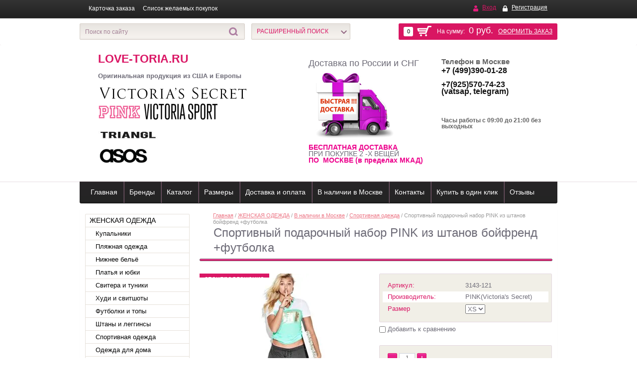

--- FILE ---
content_type: text/html; charset=utf-8
request_url: https://love-toria.ru/magazin/product/sportivnyy-podarochnyy-nabor-pink-iz-shtanov-boyfrend-futbolka
body_size: 16082
content:

<!doctype html>
<html lang="ru">
<head>
<meta charset="utf-8">
<meta name="robots" content="all"/>
<title>Спортивный подарочный набор PINK из штанов бойфренд +футболка</title>
<meta name="description" content="Спортивный подарочный набор PINK из штанов бойфренд +футболка">
<meta name="keywords" content="Спортивный подарочный набор PINK из штанов бойфренд +футболка">
<meta name="SKYPE_TOOLBAR" content="SKYPE_TOOLBAR_PARSER_COMPATIBLE">
<meta name='wmail-verification' content='cd4846034f99655be4beee4e7d040563' />
<link rel="stylesheet" href="/g/css/styles_articles_tpl.css">
<script src="/g/libs/jquery/1.10.2/jquery.min.js"></script>
<link rel='stylesheet' type='text/css' href='/shared/highslide-4.1.13/highslide.min.css'/>
<script type='text/javascript' src='/shared/highslide-4.1.13/highslide-full.packed.js'></script>
<script type='text/javascript'>
hs.graphicsDir = '/shared/highslide-4.1.13/graphics/';
hs.outlineType = null;
hs.showCredits = false;
hs.lang={cssDirection:'ltr',loadingText:'Загрузка...',loadingTitle:'Кликните чтобы отменить',focusTitle:'Нажмите чтобы перенести вперёд',fullExpandTitle:'Увеличить',fullExpandText:'Полноэкранный',previousText:'Предыдущий',previousTitle:'Назад (стрелка влево)',nextText:'Далее',nextTitle:'Далее (стрелка вправо)',moveTitle:'Передвинуть',moveText:'Передвинуть',closeText:'Закрыть',closeTitle:'Закрыть (Esc)',resizeTitle:'Восстановить размер',playText:'Слайд-шоу',playTitle:'Слайд-шоу (пробел)',pauseText:'Пауза',pauseTitle:'Приостановить слайд-шоу (пробел)',number:'Изображение %1/%2',restoreTitle:'Нажмите чтобы посмотреть картинку, используйте мышь для перетаскивания. Используйте клавиши вперёд и назад'};</script>

            <!-- 46b9544ffa2e5e73c3c971fe2ede35a5 -->
            <script src='/shared/s3/js/lang/ru.js'></script>
            <script src='/shared/s3/js/common.min.js'></script>
        <link rel='stylesheet' type='text/css' href='/shared/s3/css/calendar.css' /><link rel="icon" href="/favicon.ico" type="image/x-icon">

<!--s3_require-->
<link rel="stylesheet" href="/g/basestyle/1.0.1/user/user.css" type="text/css"/>
<link rel="stylesheet" href="/g/basestyle/1.0.1/user/user.blue.css" type="text/css"/>
<script type="text/javascript" src="/g/basestyle/1.0.1/user/user.js" async></script>
<!--/s3_require-->

			
		
		
		
			<link rel="stylesheet" type="text/css" href="/g/shop2v2/default/css/theme.less.css">		
			<script type="text/javascript" src="/g/printme.js"></script>
		<script type="text/javascript" src="/g/shop2v2/default/js/tpl.js"></script>
		<script type="text/javascript" src="/g/shop2v2/default/js/baron.min.js"></script>
		
			<script type="text/javascript" src="/g/shop2v2/default/js/shop2.2.js"></script>
		
	<script type="text/javascript">shop2.init({"productRefs": {"1226696211":{"my_size":{"45389641":["1482574611"]}}},"apiHash": {"getPromoProducts":"593b15ac225e1fbaf20a2c78deaa3806","getSearchMatches":"675a03c44a30b2cb35df9b4697aa898b","getFolderCustomFields":"59ce6f57b98ac44eeb1a907f26b0555b","getProductListItem":"6bff2f08c3653c2658ad7cb2bdd6df3a","cartAddItem":"fed19cfc482192a04b3fdfa6734d5664","cartRemoveItem":"38e3c64ece0313ab46f3c7dfa3447eed","cartUpdate":"ecd8aa5fd3676ee9d817de68db2f7502","cartRemoveCoupon":"b89504d485ceb26da1cdf4f1cb538c8b","cartAddCoupon":"75cda340e42fe81209c573e869e7710a","deliveryCalc":"4fe032dd7f9b4225de559ea8f516dc8c","printOrder":"843a255d6198fcc490fbd0cf25c36153","cancelOrder":"67afb656d586759e31b134e9e9f8ae6c","cancelOrderNotify":"17dad9763c72ecb971e65776487d1245","repeatOrder":"259ec1118558ad3fe64f650f36015aa5","paymentMethods":"3804c368b20f9b94761354b346324309","compare":"753ea22ab3cacefecc80ff90b8e378d9"},"hash": null,"verId": 1063915,"mode": "product","step": "","uri": "/magazin","IMAGES_DIR": "/d/","my": {"list_picture_enlarge":true,"accessory":"\u0410\u043a\u0441\u0441\u0435\u0441\u0441\u0443\u0430\u0440\u044b","kit":"\u041d\u0430\u0431\u043e\u0440","recommend":"\u0420\u0435\u043a\u043e\u043c\u0435\u043d\u0434\u0443\u0435\u043c\u044b\u0435","similar":"\u041f\u043e\u0445\u043e\u0436\u0438\u0435","modification":"\u041c\u043e\u0434\u0438\u0444\u0438\u043a\u0430\u0446\u0438\u0438","show_sections":true,"pricelist_options_toggle_col":true,"pricelist_options_hide_col_alias":"\u0421\u043a\u0440\u044b\u0442\u044c \u0432\u0441\u0435 \u043f\u0430\u0440\u0430\u043c\u0435\u0442\u0440\u044b","pricelist_options_show_col_alias":"\u041f\u043e\u043a\u0430\u0437\u0430\u0442\u044c \u0432\u0441\u0435 \u043f\u0430\u0440\u0430\u043c\u0435\u0442\u0440\u044b","pricelist_options_toggle":true,"pricelist_options_hide_alias":"\u0421\u043a\u0440\u044b\u0442\u044c \u043f\u0430\u0440\u0430\u043c\u0435\u0442\u0440\u044b","pricelist_options_show_alias":"\u041f\u043e\u043a\u0430\u0437\u0430\u0442\u044c \u043f\u0430\u0440\u0430\u043c\u0435\u0442\u0440\u044b"},"shop2_cart_order_payments": 1,"cf_margin_price_enabled": 0,"maps_yandex_key":"","maps_google_key":""});</script>
<style type="text/css">.product-item-thumb {width: 180px;}.product-item-thumb .product-image, .product-item-simple .product-image {height: 160px;width: 180px;}.product-item-thumb .product-amount .amount-title {width: 84px;}.product-item-thumb .product-price {width: 130px;}.shop2-product .product-side-l {width: 180px;}.shop2-product .product-image {height: 180px;width: 180px;}.shop2-product .product-thumbnails li {width: 50px;height: 50px;}</style>

<link rel="stylesheet" href="/t/v527/images/theme0/styles.scss.css">
<!--<link rel="stylesheet" href="/t/v527/images/theme0/styles_new.css">-->

<script src="/g/libs/jquery-bxslider/4.1.1/jquery.bxslider.min.js"></script>
<script src="/g/s3/shop2/fly/0.0.1/s3.shop2.fly.js"></script>
<script src="/g/s3/shop2/popup/0.0.1/s3.shop2.popup.js"></script>
<script src="/g/templates/shop2/2.15.2/js/main.js" charset="utf-8"></script>

    
        <script>
            $(function(){
              $.s3Shop2Fly({cart: '#shop2-cart-preview .shop-basket'});
            });
        </script>
    

    
        <script>
            $(function(){
                $.s3Shop2Popup();
            });
        </script>
    
<!--[if lt IE 10]>
<script src="/g/libs/ie9-svg-gradient/0.0.1/ie9-svg-gradient.min.js"></script>
<script src="/g/libs/jquery-placeholder/2.0.7/jquery.placeholder.min.js"></script>
<script src="/g/libs/jquery-textshadow/0.0.1/jquery.textshadow.min.js"></script>
<script src="/g/s3/misc/ie/0.0.1/ie.js"></script>
<![endif]-->
<!--[if lt IE 9]>
<script src="/g/libs/html5shiv/html5.js"></script>
<![endif]-->
<!--<link href="/t/v527/images/styles_bdr.scss.css" rel="stylesheet" type="text/css" />-->
</head>
<body>
<div class="site-wrapper">
    <div class="menu-top">
        <div class="wrapper-in">
            <div class="block-user">
                <a href="/user" class="user-login">Вход</a>
                <a href="/user/register" class="user-registration">Регистрация</a>            </div>
                        <nav>
                <ul class="menu-top-in">
                                    <li><a href="/kartochka-zakaza" >Карточка заказа</a></li>
                                    <li><a href="/spisok-zhelaemyh-pokupok" >Список желаемых покупок</a></li>
                                </ul>
            </nav>
                    </div>
    </div>
    <div class="search-line">
        <div class="wrapper-in">
            <div id="shop2-cart-preview">
    <div class="shop-basket">
        <div class="basket-amount">
            0
        </div>
        <div class="basket-total">
            На сумму: <span>0 руб.</span> <a href="/magazin/cart">Оформить заказ</a>
        </div>
    </div>  
</div><!-- Cart Preview --> 
            <div class="site-search">
                <form action="/search" method="get">
                    <input name="search" type="text" placeholder="Поиск по сайту" value="">
                    <button type="submit"></button>
                <re-captcha data-captcha="recaptcha"
     data-name="captcha"
     data-sitekey="6LddAuIZAAAAAAuuCT_s37EF11beyoreUVbJlVZM"
     data-lang="ru"
     data-rsize="invisible"
     data-type="image"
     data-theme="light"></re-captcha></form>                
            </div>
            	
    
<div class="shop-search">
  <div class="shop-search-title "><span>Расширенный поиск<ins></ins></span></div>
    
  <form action="/magazin/search" enctype="multipart/form-data" class="dropdown-search " >
    	<input type="hidden" name="sort_by" value=""/>
        <div class="shop-search-container">
        
        	            <div class="from-to">
                <div class="row-title">Цена (руб.):</div>
                от <input type="text" name="s[price][min]" value="" class="first"> 
                до <input type="text" name="s[price][max]" value="">
            </div>
                        
                        <div class="field">
                <div class="row-title">Название:</div>
                <input name="s[name]" type="text" value="">
            </div>
                                                <div class="field">
                <div class="row-title">Выберите категорию:</div>
                <select name="s[folder_id]" id="s[folder_id]">
                    <option value="">Все</option>
                                                                                                                    <option value="65208841" >
                                 ЖЕНСКАЯ ОДЕЖДА
                            </option>
                                                                                                <option value="65213241" >
                                &raquo; Купальники
                            </option>
                                                                                                <option value="70124441" >
                                &raquo;&raquo; Купальники 2025
                            </option>
                                                                                                <option value="70124241" >
                                &raquo;&raquo; Купальники 2024
                            </option>
                                                                                                <option value="70124641" >
                                &raquo;&raquo; Купальники пуш-ап
                            </option>
                                                                                                <option value="70125641" >
                                &raquo;&raquo; Купальники супер пуш-ап (добавляющий 2 размера)
                            </option>
                                                                                                <option value="70124841" >
                                &raquo;&raquo; Купальник халтер
                            </option>
                                                                                                <option value="70125041" >
                                &raquo;&raquo; Купальники бандо
                            </option>
                                                                                                <option value="70125241" >
                                &raquo;&raquo; Купальники слитные и монокини
                            </option>
                                                                                                <option value="70125441" >
                                &raquo;&raquo; Купальники танкини
                            </option>
                                                                                                <option value="70130841" >
                                &raquo;&raquo; Купальники с треугольным топом
                            </option>
                                                                                                <option value="132508411" >
                                &raquo;&raquo; Спортивный топ
                            </option>
                                                                                                <option value="73694441" >
                                &raquo; Пляжная одежда
                            </option>
                                                                                                <option value="56049811" >
                                &raquo;&raquo; Комбинезоны и шорты
                            </option>
                                                                                                <option value="56050011" >
                                &raquo;&raquo; Накидки и сарафаны
                            </option>
                                                                                                <option value="70126041" >
                                &raquo; Нижнее бельё
                            </option>
                                                                                                <option value="129373011" >
                                &raquo;&raquo; Комплекты
                            </option>
                                                                                                <option value="70126241" >
                                &raquo;&raquo; Бюстгальтеры
                            </option>
                                                                                                <option value="70126441" >
                                &raquo;&raquo; Трусики
                            </option>
                                                                                                <option value="129323211" >
                                &raquo;&raquo; Тедди и боди
                            </option>
                                                                                                <option value="70125841" >
                                &raquo; Платья и юбки
                            </option>
                                                                                                <option value="56048811" >
                                &raquo;&raquo; Вязаные платья
                            </option>
                                                                                                <option value="56049011" >
                                &raquo;&raquo; Летнее платья
                            </option>
                                                                                                <option value="56049211" >
                                &raquo;&raquo; Вечернее платья
                            </option>
                                                                                                <option value="70126841" >
                                &raquo; Свитера и туники
                            </option>
                                                                                                <option value="70127041" >
                                &raquo; Худи и свитшоты
                            </option>
                                                                                                <option value="70126641" >
                                &raquo; Футболки и топы
                            </option>
                                                                                                <option value="100037011" >
                                &raquo; Штаны и леггинсы
                            </option>
                                                                                                <option value="70127241" >
                                &raquo; Спортивная одежда
                            </option>
                                                                                                <option value="56050211" >
                                &raquo;&raquo; Спортивные костюмы
                            </option>
                                                                                                <option value="56050411" >
                                &raquo;&raquo; Леггинсы для йоги
                            </option>
                                                                                                <option value="56050611" >
                                &raquo;&raquo; Спортивные лифы и топы
                            </option>
                                                                                                <option value="70127441" >
                                &raquo; Одежда для дома
                            </option>
                                                                                                <option value="70127641" >
                                &raquo;&raquo; Пижамы
                            </option>
                                                                                                <option value="70127841" >
                                &raquo;&raquo; Халаты
                            </option>
                                                                                                <option value="70128041" >
                                &raquo;&raquo; Сорочки и пеньюары
                            </option>
                                                                                                <option value="70128241" >
                                &raquo;&raquo; Топы и рубашки для сна
                            </option>
                                                                                                <option value="70129841" >
                                &raquo; Верхняя одежда
                            </option>
                                                                                                <option value="65212841" >
                                &raquo; PINK
                            </option>
                                                                                                <option value="134950411" >
                                &raquo;&raquo; Купальники
                            </option>
                                                                                                <option value="134950611" >
                                &raquo;&raquo; Одежда
                            </option>
                                                                                                <option value="135681611" >
                                &raquo;&raquo; Нижнее бельё
                            </option>
                                                                                                <option value="65211841" >
                                &raquo; TRIANGL
                            </option>
                                                                                                <option value="65212641" >
                                &raquo; Victoria's Secret
                            </option>
                                                                                                <option value="133371811" >
                                &raquo; Victoria Sport
                            </option>
                                                                                                <option value="76755241" >
                                &raquo; Аксессуары
                            </option>
                                                                                                <option value="70123441" >
                                &raquo; Обувь
                            </option>
                                                                                                <option value="131228411" >
                                &raquo;&raquo; Тапочки  для дома
                            </option>
                                                                                                <option value="74632241" >
                                &raquo; Косметика
                            </option>
                                                                                                <option value="70123241" >
                                &raquo; В наличии в Москве
                            </option>
                                                                                                <option value="56016411" >
                                &raquo;&raquo; Купальники
                            </option>
                                                                                                <option value="56016611" >
                                &raquo;&raquo; Одежда
                            </option>
                                                                                                <option value="56016811" >
                                &raquo;&raquo; Косметика
                            </option>
                                                                                                <option value="62289011" >
                                &raquo;&raquo; Пижамы, халаты
                            </option>
                                                                                                <option value="56017211" >
                                &raquo;&raquo; Аксессуары
                            </option>
                                                                                                <option value="62232411" >
                                &raquo;&raquo; Обувь
                            </option>
                                                                                                <option value="205471411" >
                                &raquo;&raquo; Спортивная одежда
                            </option>
                                                                                                <option value="234517505" >
                                &raquo;&raquo; Нижнее белье
                            </option>
                                                                                                <option value="70130441" >
                                &raquo; Скидки и распродажи
                            </option>
                                                                                                <option value="70122841" >
                                 ДЕТСКАЯ ОДЕЖДА
                            </option>
                                                                                                <option value="73679641" >
                                &raquo; Для малышей от 0 до 24 месяцев
                            </option>
                                                                                                <option value="73696441" >
                                &raquo;&raquo; Комплекты
                            </option>
                                                                                                <option value="73696641" >
                                &raquo;&raquo; Комбинезоны
                            </option>
                                                                                                <option value="73696841" >
                                &raquo;&raquo; Боди
                            </option>
                                                                                                <option value="56086411" >
                                &raquo;&raquo; Футболки, топы и рубашки
                            </option>
                                                                                                <option value="73697041" >
                                &raquo;&raquo; Кофты, кардиганы и толстовки
                            </option>
                                                                                                <option value="73697241" >
                                &raquo;&raquo; Штаны и шорты
                            </option>
                                                                                                <option value="73697441" >
                                &raquo;&raquo; Верхняя одежда
                            </option>
                                                                                                <option value="73697641" >
                                &raquo;&raquo; Пижамы и слипы
                            </option>
                                                                                                <option value="73697841" >
                                &raquo;&raquo; Пляжная одежда
                            </option>
                                                                                                <option value="73698041" >
                                &raquo;&raquo; Карнавальные костюмы, одежда для праздников и фотосессий
                            </option>
                                                                                                <option value="73698241" >
                                &raquo;&raquo; Обувь
                            </option>
                                                                                                <option value="73698441" >
                                &raquo;&raquo; Аксессуары
                            </option>
                                                                                                <option value="73698641" >
                                &raquo;&raquo; Постельные принадлежности
                            </option>
                                                                                                <option value="73699041" >
                                &raquo;&raquo; Скидки и распродажи
                            </option>
                                                                                                <option value="73679041" >
                                &raquo; Для малышек от 0 до 24 месяцев
                            </option>
                                                                                                <option value="73679241" >
                                &raquo;&raquo; Комплекты
                            </option>
                                                                                                <option value="73679441" >
                                &raquo;&raquo; Комбинезоны
                            </option>
                                                                                                <option value="73681441" >
                                &raquo;&raquo; Боди
                            </option>
                                                                                                <option value="73691441" >
                                &raquo;&raquo; Кофты, туники, кардиганы
                            </option>
                                                                                                <option value="73693241" >
                                &raquo;&raquo; Футболки, рубашки, топы
                            </option>
                                                                                                <option value="73693441" >
                                &raquo;&raquo; Шорты и комбинезоны
                            </option>
                                                                                                <option value="73693641" >
                                &raquo;&raquo; Леггинсы и штаны
                            </option>
                                                                                                <option value="73693841" >
                                &raquo;&raquo; Платья и юбки
                            </option>
                                                                                                <option value="73694041" >
                                &raquo;&raquo; Верхняя одежда
                            </option>
                                                                                                <option value="73694241" >
                                &raquo;&raquo; Пижамы и слипы
                            </option>
                                                                                                <option value="102079011" >
                                &raquo;&raquo; Колготки и носки
                            </option>
                                                                                                <option value="73694641" >
                                &raquo;&raquo; Карнавальные костюмы, одежда для праздников и фотосессий
                            </option>
                                                                                                <option value="73695841" >
                                &raquo;&raquo; Аксессуары
                            </option>
                                                                                                <option value="73696241" >
                                &raquo;&raquo; Постельные принадлежности
                            </option>
                                                                                                <option value="73698841" >
                                &raquo;&raquo; Скидки и распродажи
                            </option>
                                                                                                <option value="102079611" >
                                &raquo;&raquo; Пляжная одежда
                            </option>
                                                                                                <option value="55731411" >
                                &raquo; Для девочек 2-6 лет
                            </option>
                                                                                                <option value="62913811" >
                                &raquo;&raquo; Комплекты
                            </option>
                                                                                                <option value="55731611" >
                                &raquo;&raquo; Пальто, куртки и зимние комбинезоны
                            </option>
                                                                                                <option value="55731811" >
                                &raquo;&raquo; Кардиганы, туники, свитера
                            </option>
                                                                                                <option value="55732211" >
                                &raquo;&raquo; Толстовки и спортивные топы
                            </option>
                                                                                                <option value="55732811" >
                                &raquo;&raquo; Джинсы
                            </option>
                                                                                                <option value="55733011" >
                                &raquo;&raquo; Брюки и леггинсы
                            </option>
                                                                                                <option value="55733211" >
                                &raquo;&raquo; Топы, футболки и рубашки
                            </option>
                                                                                                <option value="55733411" >
                                &raquo;&raquo; Платья и юбки
                            </option>
                                                                                                <option value="55733611" >
                                &raquo;&raquo; Шорты и комбинезоны
                            </option>
                                                                                                <option value="55733811" >
                                &raquo;&raquo; Одежда для сна
                            </option>
                                                                                                <option value="102079211" >
                                &raquo;&raquo; Майки и трусики
                            </option>
                                                                                                <option value="102070611" >
                                &raquo;&raquo; Колготки и носки
                            </option>
                                                                                                <option value="55734211" >
                                &raquo;&raquo; Аксессуары
                            </option>
                                                                                                <option value="64685011" >
                                &raquo;&raquo; Скидки и распродажи
                            </option>
                                                                                                <option value="102079811" >
                                &raquo;&raquo; Пляжная одежда
                            </option>
                                                                                                <option value="55842611" >
                                &raquo; Для мальчиков 2-6 лет
                            </option>
                                                                                                <option value="55845011" >
                                &raquo;&raquo; Пальто,куртки и зимние комбинезоны
                            </option>
                                                                                                <option value="55845211" >
                                &raquo;&raquo; Кардиганы,туники и свитера
                            </option>
                                                                                                <option value="55845411" >
                                &raquo;&raquo; Толстовки и спортивные топы
                            </option>
                                                                                                <option value="55845611" >
                                &raquo;&raquo; Джинсы и штаны
                            </option>
                                                                                                <option value="55845811" >
                                &raquo;&raquo; Спортивные брюки и чиносы
                            </option>
                                                                                                <option value="55846011" >
                                &raquo;&raquo; Футболки и топы
                            </option>
                                                                                                <option value="55846211" >
                                &raquo;&raquo; Костюмы и жилеты
                            </option>
                                                                                                <option value="55846411" >
                                &raquo;&raquo; Рубашки
                            </option>
                                                                                                <option value="55846611" >
                                &raquo;&raquo; Шорты и комбинезоны
                            </option>
                                                                                                <option value="55846811" >
                                &raquo;&raquo; Одежда для сна
                            </option>
                                                                                                <option value="56088211" >
                                &raquo;&raquo; Аксессуары
                            </option>
                                                                                                <option value="135193411" >
                                &raquo;&raquo; Пляжная одежда
                            </option>
                                                                                                <option value="136493011" >
                                &raquo;&raquo; Комплекты
                            </option>
                                                                                                <option value="136493211" >
                                &raquo;&raquo; Скидки и распродажи
                            </option>
                                                                                                <option value="51776707" >
                                &raquo;&raquo; Майки и трусики
                            </option>
                                                                                                <option value="124888411" >
                                &raquo; Девочки 7-13 лет
                            </option>
                                                                                                <option value="135193811" >
                                &raquo;&raquo; Комплекты
                            </option>
                                                                                                <option value="135194011" >
                                &raquo;&raquo; Пальто ,куртки, верхняя одежда
                            </option>
                                                                                                <option value="135194211" >
                                &raquo;&raquo; Кардиганы,туники,свитера
                            </option>
                                                                                                <option value="135194411" >
                                &raquo;&raquo; Толстовки и спортивные топы
                            </option>
                                                                                                <option value="135194611" >
                                &raquo;&raquo; Джинсы
                            </option>
                                                                                                <option value="135194811" >
                                &raquo;&raquo; Брюки и леггинсы
                            </option>
                                                                                                <option value="135195011" >
                                &raquo;&raquo; Топы ,футболки и рубашки
                            </option>
                                                                                                <option value="135195211" >
                                &raquo;&raquo; Платья и юбки
                            </option>
                                                                                                <option value="135195411" >
                                &raquo;&raquo; Шорты и комбинезоны
                            </option>
                                                                                                <option value="135195611" >
                                &raquo;&raquo; Одежда для сна
                            </option>
                                                                                                <option value="135195811" >
                                &raquo;&raquo; Нижнее белье
                            </option>
                                                                                                <option value="135196011" >
                                &raquo;&raquo; Колготки и носки
                            </option>
                                                                                                <option value="135196211" >
                                &raquo;&raquo; Аксессуары
                            </option>
                                                                                                <option value="135196411" >
                                &raquo;&raquo; Пляжная одежда
                            </option>
                                                                                                <option value="135196611" >
                                &raquo;&raquo; Скидки и распродажи
                            </option>
                                                                                                <option value="125069811" >
                                &raquo; Мальчики 7-13 лет
                            </option>
                                                                                                <option value="135230411" >
                                &raquo;&raquo; Пальто, куртки и зимние комбинезоны
                            </option>
                                                                                                <option value="135230611" >
                                &raquo;&raquo; Кардиганы,туники и свитера
                            </option>
                                                                                                <option value="135230811" >
                                &raquo;&raquo; Толстовки и спортивные топы
                            </option>
                                                                                                <option value="135231011" >
                                &raquo;&raquo; Джинсы и штаны
                            </option>
                                                                                                <option value="135231211" >
                                &raquo;&raquo; Спортивные брюки и чиносы
                            </option>
                                                                                                <option value="135231411" >
                                &raquo;&raquo; Футболки и топы
                            </option>
                                                                                                <option value="135231611" >
                                &raquo;&raquo; Костюмы и жилеты
                            </option>
                                                                                                <option value="135233611" >
                                &raquo;&raquo; Рубашки
                            </option>
                                                                                                <option value="135233811" >
                                &raquo;&raquo; Шорты и комбинезоны
                            </option>
                                                                                                <option value="135234011" >
                                &raquo;&raquo; Одежда для сна
                            </option>
                                                                                                <option value="135234211" >
                                &raquo;&raquo; Аксессуары
                            </option>
                                                                                                <option value="135234411" >
                                &raquo;&raquo; Пляжная одежда
                            </option>
                                                                                                <option value="135234811" >
                                &raquo;&raquo; Скидки и распродажи
                            </option>
                                                                                                <option value="136492211" >
                                &raquo;&raquo; Комплекты
                            </option>
                                                                                                <option value="51777907" >
                                &raquo;&raquo; Нижнее белье
                            </option>
                                                                                                <option value="73678241" >
                                &raquo; Carter's(Картерс)
                            </option>
                                                                                                <option value="22060107" >
                                &raquo; NEXT
                            </option>
                                                                                                <option value="140538211" >
                                &raquo; В наличии в Москве
                            </option>
                                                            </select>
            </div>
            <div id="shop2_search_custom_fields"></div>
                        
            			<div id="shop2_search_global_fields">
													
							<div class="field">
					<div class="row-title">модель трусиков:</div>
					<select name="s[model_trusikov]">
						<option value="">Все</option>
													<option value="42696241">заниженная талия</option>
													<option value="52065107">средняя талия</option>
													<option value="42696441">завышенная талия</option>
													<option value="28837811">завышенные бикини в сборку</option>
													<option value="42696641">чики</option>
													<option value="42696841">бикини</option>
													<option value="42697041">бикини на завязках</option>
													<option value="42697241">хипстеры</option>
													<option value="42697441">шортики</option>
													<option value="42697641">юбочка</option>
													<option value="42697841">бразильяно</option>
													<option value="42698041">итси</option>
													<option value="42698241">итси с рюшами</option>
													<option value="42698441">бикини с рюшами</option>
													<option value="28838011">стринги</option>
													<option value="28838211">чики с рюшами</option>
													<option value="29719411">бикини незабываемые</option>
													<option value="29719611">итси с ремешками</option>
													<option value="29719811">чики с логотипом</option>
													<option value="29720011">хипстеры классические</option>
													<option value="29723811">чики-юбка</option>
													<option value="29736811">чики с ремешками</option>
													<option value="58257211">хипстеры -сетка</option>
													<option value="58257411">бикини с ремешками</option>
													<option value="52065307">стринги-бикини на завязках</option>
													<option value="58257611">бикини с боковыми ремешками</option>
													<option value="58257811">завышенная талия-макраме</option>
													<option value="58258011">мини чекстер</option>
													<option value="58258211">мини бикини</option>
													<option value="58258411">мини бикини-макраме</option>
													<option value="58258611">бикини с двойными ремешками</option>
													<option value="58258811">присборенные бикини</option>
													<option value="86880211">классические</option>
													<option value="105783011">normal</option>
													<option value="105783211">Cheeky bottom</option>
													<option value="185913309">cheeky</option>
													<option value="185913509">chekiest</option>
											</select>
				</div>
			
						</div>
			            
                        <div class="field">
                <div class="row-title">Производитель:</div>
                <select name="s[vendor_id]">
                    <option value="">Все</option>          
                                            <option value="40974211" >ALLSISTERS</option>
                                            <option value="11991641" >ASOS(Англия)</option>
                                            <option value="39715011" >BANANA MOON</option>
                                            <option value="39720411" >BODY GLOVE</option>
                                            <option value="39720211" >BRUNO BANANI</option>
                                            <option value="11992041" >Carter's(США)</option>
                                            <option value="15335241" >Cocobelle</option>
                                            <option value="15335441" >Colin Stuart®</option>
                                            <option value="15342041" >Converse</option>
                                            <option value="39720611" >EIDON</option>
                                            <option value="39718611" >KENNETH COLE</option>
                                            <option value="39721211" >LA BLANCA</option>
                                            <option value="39764611" >LASCANA</option>
                                            <option value="40971611" >LUCKY BRAND</option>
                                            <option value="37100301" >Lupilu(Германия)</option>
                                            <option value="40972811" >LUZ</option>
                                            <option value="39720811" >MAAJI</option>
                                            <option value="36841900" >MBM</option>
                                            <option value="39718811" >MISS BIKINI</option>
                                            <option value="39765811" >NANETTE LEPORE</option>
                                            <option value="23309611" >NEXT(Англия)</option>
                                            <option value="39767211" >ONIA</option>
                                            <option value="13327441" >OshKosh B'gosh(США)</option>
                                            <option value="11991441" >PINK(Victoria's Secret)</option>
                                            <option value="39715811" >SEAFOLLY</option>
                                            <option value="28139411" >Sheln</option>
                                            <option value="43628211" >STONE FOX</option>
                                            <option value="15334841" >Superga</option>
                                            <option value="40973211" >THE BIKINI LAB</option>
                                            <option value="37701611" >The Bonnie Mob</option>
                                            <option value="11991241" >TRIANGL(Австралия)</option>
                                            <option value="165284313" >U.S. Polo Assn.</option>
                                            <option value="15335041" >UGG Australia</option>
                                            <option value="32164211" >VICTORIA SPORT</option>
                                            <option value="11991041" >Victoria's Secret(США)</option>
                                            <option value="39714811" >We-Are-HAH</option>
                                            <option value="31028411" >WOOLOVER</option>
                                            <option value="31028011" >Xenia Boutique (Австралия)</option>
                                    </select>
            </div>
                        
                        <div class="field">
                <div class="row-title">Новинка:</div>
                <select name="s[new]">
                    <option value="">Все</option>
                    <option value="1">да</option>
                    <option value="0">нет</option>
                </select>
            </div>
                        
                        <div class="field">
                <div class="row-title">Спецпредложение:</div>
                <select name="s[special]">
                    <option value="">Все</option>
                    <option value="1">да</option>
                    <option value="0">нет</option>
                </select>
            </div>
                        
                        <div class="field">
                <div class="row-title">Результатов на странице:</div>
                <select name="s[products_per_page]">
                                                                                        <option value="5">5</option>
                                                                    <option value="20">20</option>
                                                                    <option value="35">35</option>
                                                                    <option value="50">50</option>
                                                                    <option value="65">65</option>
                                                                    <option value="80">80</option>
                                                                    <option value="95">95</option>
                                    </select>
            </div>
                        
            <div class="search-btn">
                <input type="submit" class="color-1" value="Найти">
            </div>
        </div>
    <re-captcha data-captcha="recaptcha"
     data-name="captcha"
     data-sitekey="6LddAuIZAAAAAAuuCT_s37EF11beyoreUVbJlVZM"
     data-lang="ru"
     data-rsize="invisible"
     data-type="image"
     data-theme="light"></re-captcha></form>
</div>        </div>
    </div>

        <header role="banner" class="header">
            <div class="header-in">
            	<div class="in">
	                <div class="company">
	                    	                    <div class="company-name"><a href="http://love-toria.ru">Love-toria.ru</a></div>
	                    <div class="company-desc"><p>&nbsp;</p>
<p style="text-align: left;"><strong>Оригинальная продукция из США и Европы</strong></p>
<p style="text-align: left;">&nbsp;</p>
<p style="text-align: left;">&nbsp;<img alt="Безымянный" height="34" src="/thumb/2/qVaU79ZgSva5OnmwV72mOw/580r450/d/bezymyannyy_39.png" style="border-width: 0;" width="302" /></p>
<p style="text-align: left;"><img alt="Безымянный" height="33" src="/thumb/2/qa18uXfixuPpIsCEFGE6Kw/90r90/d/bezymyannyy_40.png" width="90" /><img alt="bezymyannyy1_30.png" src="/thumb/2/lVNZmc6mnhlEhiSiwNC0zQ/150r120/d/bezymyannyy1_30.png" style="border-width: 0;" /></p>
<p style="text-align: left;"><img alt="13696569_1714704098780321_1831415145_a.jpg" height="50" src="/thumb/2/ewfoNJPUDlfjo_JTeqzQvA/150r120/d/13696569_1714704098780321_1831415145_a.jpg" style="border-width: 0;" width="120" /></p>
<p style="text-align: left;"><img alt="bezymyannyy_41.png" src="/thumb/2/5NRsrL9ISd1EfITjjWjyGA/100r120/d/bezymyannyy_41.png" style="border-width: 0;" /></p>
	                    	                    </div>
	                </div>

	                <div class="contacts-top2">
	                	<div class="title">Доставка по России и СНГ</div>
	                	<p><img alt="dostavka-besplatno2" height="150" src="/thumb/2/wyuKggukgC440zb4uEi00g/180r160/d/dostavka-besplatno2.png" style="border-width: 0;" width="180" /></p>
<p><strong><span style="color: #ed008c; font-family: Arial;">БЕСПЛАТНАЯ ДОСТАВКА &nbsp;</span></strong></p>
<p>ПРИ ПОКУПКЕ 2 -Х ВЕЩЕЙ<strong><span style="color: #ed008c; font-family: Arial;">&nbsp; &nbsp;</span></strong></p>
<p><strong><span style="color: #ed008c; font-family: Arial;">ПО &nbsp;МОСКВЕ (в пределах МКАД)</span></strong></p>
<p>&nbsp;</p>
<p>&nbsp;</p>
	                </div>
	                
	                <div class="contacts-top">
	                    <div class="company-phone-tit">Телефон в Москве</div>
	                    <div class="company-phone-nomber"><p>+7 (499)390-01-28</p>
<p>&nbsp;</p>
<p>+7(925)570-74-23 (vatsap,&nbsp;telegram)</p>
<p>&nbsp;</p>
<p>&nbsp;</p>
<h1></h1></div>
	                    <div>Часы работы с 09:00 до 21:00 без выходных</div>
	                </div>	                
	            </div>
	        </div>
                        <nav class="menu-head">
                <ul class="menu-head-in">
                <li><a href="/magazin" >Главная</a></li><li><a href="/brendy-1" >Бренды</a></li><li><a href="/katalog" >Каталог</a></li><li><a href="/razmery" >Размеры</a></li><li><a href="/dostavka-i-oplata" >Доставка и оплата</a></li><li><a href="http://love-toria.ru/magazin/folder/v-nalichii-v-moskve" >В наличии в Москве</a></li><li><a href="/kontakty" >Контакты</a></li><li><a href="/kupit-v-odin-klik" >Купить в один клик</a></li><li><a href="/otzyvy" >Отзывы</a></li>                </ul>
            </nav>
                    </header><!-- .header-->

    <div class="wrapper-in">

        <div class="content-wrapper clear-self">
            <aside role="complementary" class="sidebar left">
            	                    <nav>
                        <ul class="categories"><li class="opened"><a href="/magazin/folder/zhenskaya-odezhda" >ЖЕНСКАЯ ОДЕЖДА</a><ul class="level-2"><li><a href="/magazin/folder/kupalniki-" >Купальники</a></li><li><a href="/magazin/folder/plyazhnaya-odezhda-1" >Пляжная одежда</a></li><li><a href="/magazin/folder/nizhneye-belye0" >Нижнее бельё</a></li><li><a href="/magazin/folder/platya-i-iubki" >Платья и юбки</a></li><li><a href="/magazin/folder/svitera-i-tuniki" >Свитера и туники</a></li><li><a href="/magazin/folder/khudi-i-svitshoty" >Худи и свитшоты</a></li><li><a href="/magazin/folder/futbolki-topy-i-longslivi" >Футболки и топы</a></li><li><a href="/magazin/folder/bryuki-i-legginsy-1" >Штаны и леггинсы</a></li><li><a href="/magazin/folder/sportivnaya-odezhda-zhenskaya" >Спортивная одежда</a></li><li><a href="/magazin/folder/odezhda-dlya-doma" >Одежда для дома</a></li><li><a href="/magazin/folder/verkhnyaya-odezhda-1" >Верхняя одежда</a></li><li><a href="/magazin/folder/pink-victorias-secret-" >PINK</a></li><li><a href="/triangl2025" >TRIANGL</a></li><li><a href="/magazin/folder/victoria-s-secret" >Victoria's Secret</a></li><li><a href="/magazin/folder/victoria-sport" >Victoria Sport</a></li><li><a href="/magazin/folder/aksessuary2023" >Аксессуары</a></li><li><a href="/magazin/folder/obuv-zhenskaya" >Обувь</a></li><li><a href="/magazin/folder/kosmetika" >Косметика</a></li><li><a href="/magazin/folder/tovary-v-nalichii-v-moskve" >В наличии в Москве</a><ul class="level-3"><li><a href="/magazin/folder/kupalniki" >Купальники</a></li><li><a href="/magazin/folder/odezhda" >Одежда</a></li><li><a href="/magazin/folder/kosmetika-1" >Косметика</a></li><li><a href="/magazin/folder/nizhneye-belye-1" >Пижамы, халаты</a></li><li><a href="/magazin/folder/aksessuary-5" >Аксессуары</a></li><li><a href="/magazin/folder/obuv-4" >Обувь</a></li><li><a href="/magazin/folder/sportivnaya-odezhda" >Спортивная одежда</a></li><li><a href="/magazin/folder/nizhnee-bele" >Нижнее белье</a></li></ul></li><li class="opened active"><a href="/magazin/folder/skidki-i-rasprodazhi1" >Скидки и распродажи</a></li></ul></li><li><a href="/magazin/folder/detskaya-od" >ДЕТСКАЯ ОДЕЖДА</a></li></ul>                    </nav>
                                                
                                <ul class="menu-left">
                                    <li><a href="/o-kompanii" >О компании<ins></ins></a></li>
                                    <li><a href="http://love-toria.ru/magazin/folder/zhenskaya-odezhda" >Новые поступления<ins></ins></a></li>
                                    <li><a href="/oformit-zakaz" >Оформить заказ<ins></ins></a></li>
                                </ul>
                                <script type="text/javascript" src="/g/templates/solutions/all/form/gr-form.js"></script>
                                <article class="edit-block-body-wr">
                    <div class="edit-block-title">Новости</div>
                    <div class="edit-block-body">
                        <p>&nbsp;<a href="/magazin/folder/pizhamy-1"><strong>Новая коллекция пижам от Victoria&#39;s Secret 2025&nbsp;года</strong></a></p>

<p>&nbsp;<a href="/magazin/folder/kupalniki-"><strong>Спешим Вас порадовать с появлением на рынок купальников Victoria&#39;s Secret</strong></a></p>

<p>&nbsp;<strong><a href="/magazin/folder/kupalniki-2022?s[vendor_id][1]=11991241">Купальники TRIANGL 2025, незабываемая коллекция!</a></strong></p>

<p><a href="/magazin/folder/carter-s" style="font-weight: bold;">Детская одежда Carter&#39;s (Картерс), новая коллекция 2025! Оригинал из США</a></p>

<p>&nbsp;<strong><a href="/triangl-3">Новинки! TRIANGL коллекция 2024&nbsp;- это купальники из бархата и неопрена</a></strong></p>

<p>&nbsp;<strong><a href="/magazin/folder/sportivnyye-kostyumy">Супер модные костюмы от PINK(Victoria&#39;s Secret. Новая коллекция 2025&nbsp;года!</a></strong></p>

<p>&nbsp;<a href="/magazin/folder/nizhneye-belye0"><strong>Рожденственское нижнее бельё от Victoria&#39;s Secret!</strong></a></p>

<p>&nbsp;<strong><a href="/magazin/folder/zhenskaya-odezhda">Подарки на Новый Год&nbsp; от VICRORIA&#39;S SECRET и PINK (пижамы,нижнее бельё,костюмы для дома и тапочки). Порадуй любимых!</a></strong></p>

<p><strong>&nbsp;<a href="/magazin/folder/kupalniki-2018">Спешим российских модниц порадовать с появлением новой коллекцией купальников PINK (VICTORIA&#39;S SECRET) 2025&nbsp;года!</a></strong></p>

<p><strong><a href="/magazin/folder/victoria-s-secret">Коллекция Victoria&#39;s Secret -это комфортные пижамы и сексуальное нижнее белье.</a>&nbsp;</strong><strong><a href="/magazin/folder/victoria-s-secret">Устрой себе праздник, только у нас вы купите быстро и дешево.</a></strong></p>

<p><strong><a href="/magazin/folder/nizhneye-belye-1">Сатиновые и хлопковые пижамы Victoria&#39;s Secret (Виктория Сикрет),обновление коллекции 202</a></strong><a href="/magazin/folder/nizhneye-belye-1"><strong>5</strong></a></p>

<p><strong><a href="/magazin/folder/aksessuary-4">Модные рюкзаки Victoria&#39;s Secret Новинки 202</a>5</strong></p>

<p>&nbsp;<a href="/magazin/folder/pizhamy-1"><strong>Пижамы Виктория Сикрет(Victoria&#39;s Secret) только новые коллекции</strong></a></p>

<p>&nbsp;<strong><a href="/magazin/folder/kupalniki-">Купить купальники Victoria&#39;s Secret(Виктория Сикрет) оригинал в Москве&nbsp;</a></strong></p>

<p>&nbsp;<a href="/magazin/folder/kupalniki-2018"><strong>Купальники PINK от Victoria&#39;s Secret, новая коллекция 2024!</strong></a></p>

<p>&nbsp;<a href="/triangl-3"><strong>TRIANGL купальники 2024, новая коллекция&nbsp;</strong></a></p>

<p><strong><a href="/magazin/folder/skidki-i-rasprodazhi-2" style="text-align: center;">Скидки до 50% на детскую одежду</a></strong></p>

<p><strong><a href="/magazin/folder/skidki-i-rasprodazhi" style="text-align: center;">Скидка до 60% на коллекцию Victoria&#39;s Secret(Виктория Сикрет)</a></strong></p>

<p><strong><a href="/magazin/folder/v-nalichii-v-moskve">Купальники Victoria&#39;s Secret(Виктория Сикрет) в наличии в Москве!</a></strong></p>

<p><strong><a href="/magazin/folder/detskaya-od">Детская одежда Carter&#39;s(Картерс) новая коллекция 2024&nbsp;!Всё самое лучшее детям!</a></strong></p>

<p><strong><a href="/magazin/folder/nizhnee-bele">Жизнь ярче с новой коллекцией Victoria&#39;s Secret(Виктория Сикрет)</a></strong>&nbsp;</p>
                    </div>
                </article>
                                                            </aside> <!-- .sidebar-left -->
            <main role="main" class="main">
                <div class="content">
                    <div class="content-inner">
                                                                        
<div class="site-path" data-url="/"><a href="/">Главная</a> / <a href="/magazin/folder/zhenskaya-odezhda">ЖЕНСКАЯ ОДЕЖДА</a> / <a href="/magazin/folder/tovary-v-nalichii-v-moskve">В наличии в Москве</a> / <a href="/magazin/folder/sportivnaya-odezhda">Спортивная одежда</a> / Спортивный подарочный набор PINK из штанов бойфренд +футболка</div>                        <div class="content-h1">
                            <h1>Спортивный подарочный набор PINK из штанов бойфренд +футболка</h1>
                            <div class="bg-h1"></div>
                        </div>
                        <div class="content-in  content-shop">
	
	   
		
				   
							
						
							
						
							
			
			   
				    
    
        <script type="text/javascript">
            hs.align = 'center';
            hs.transitions = ['expand', 'crossfade'];
            hs.outlineType = 'rounded-white';
            hs.fadeInOut = true;
            hs.dimmingOpacity = 0.75; 

            hs.addSlideshow({
                slideshowGroup: 'product',
                interval: 5000,
                repeat: false,
                useControls: true,
                fixedControls: 'fit',
                overlayOptions: {
                    opacity: .75,
                    position: 'bottom center',
                    hideOnMouseOut: true
                }
            });
        </script>
    

<form 
	method="post" 
	action="/magazin?mode=cart&amp;action=add" 
	accept-charset="utf-8"
	class="shop2-product">

	<input type="hidden" name="kind_id" value="1482574611"/>
    <input type="hidden" name="product_id" value="1226696211"/>
    <input type="hidden" name="meta" value='{&quot;my_size&quot;:[&quot;45389641&quot;]}'/>

    <div class="product-card-left">
        <div class="product-image">
            			<a href="/d/11_179.jpg">
				<img src="/thumb/2/_5zCneVEG46vUCxhtWhyIw/350r350/d/11_179.jpg" alt="Спортивный подарочный набор PINK из штанов бойфренд +футболка" title="Спортивный подарочный набор PINK из штанов бойфренд +футболка" />
			</a>
			            <div class="product-label-wr product-spec ">Спецпредложение</div>                    </div>
                    </div>
    <div class="product-card-right">
        

 
		
			 <div class="shop2-product-options-wr"><div class="shop2-product-options"><div class="product-options-tr odd"><div class="product-option-title">Артикул:</div><div class="product-option-val">3143-121</div></div><div class="product-options-tr even"><div class="product-option-title">Производитель:</div><div class="product-option-val"><a href="/magazin/vendor/11991441">PINK(Victoria's Secret)</a></div></div><div class="product-options-tr odd"><div class="product-option-title  tx_middle">Размер</div><div class="product-option-val  tx_middle"><select name="my_size" class="additional-cart-params"><option value="Размер: XS">XS</option></select></div></div></div></div>
				 
			<div class="product-compare">
			<label>
				<input type="checkbox" value="1482574611"/>
				Добавить к сравнению
			</label>
		</div>
		
	
                <div class="shop2-product-actions-wr">
        	
        </div>
                        <div class="form-add">
            <div class="shop2-product-btn-wr">
                    <button class="shop2-product-btn color-1 buy" type="submit">
        <span>Добавить в корзину</span>
    </button>
            </div>
            <div class="product-amount">
    		<button type="button" class="amount-minus color-2">&#8722;</button><input type="text" name="amount" maxlength="4" value="1" /><button type="button" class="amount-plus color-2">&#43;</button>
    </div>            <div class="product-price">
                	
        
    <div class="price-old "><span>
    	8&nbsp;590
    	    		<strong>руб.</strong>
            </span></div>

    			<div class="price-current">
	    7&nbsp;890 <span>руб. </span>
	    	</div>
            </div>
        </div>
                        <div class="yashare-wr">
            <script type="text/javascript" charset="utf-8" src="https://yandex.st/share/share.js"></script>
            <div class="yashare">
                <div class="yashare-title">поделиться</div>
                <div class="yashare-auto-init" data-yashareL10n="ru" data-yashareType="none" data-yashareQuickServices="vkontakte,facebook,twitter,odnoklassniki,moimir,gplus"></div>
            </div>
        <div class="buy-one-click"><a class="tpl-button"  href="/kupit-v-odin-klik" onclick="return hs.htmlExpand(this, { src: this.href+'?only_form=1&link='+encodeURIComponent(document.location.href)+'&ip=3.133.151.171', objectType: 'iframe', wrapperClassName: 'no-move-close'} )">Купить в один клик</a></div>
        <div class="clear"></div>
        </div>
            </div>
<re-captcha data-captcha="recaptcha"
     data-name="captcha"
     data-sitekey="6LddAuIZAAAAAAuuCT_s37EF11beyoreUVbJlVZM"
     data-lang="ru"
     data-rsize="invisible"
     data-type="image"
     data-theme="light"></re-captcha></form><!-- Product -->

	



	<div class="shop2-product-data">
					<ul class="shop2-product-tabs">
				<li class="active-tab"><a href="#shop2-tabs-2">Описание<ins></ins></a></li>
			</ul>

						<div class="shop2-product-desc">

								<div class="desc-area active-area" id="shop2-tabs-2">
					<p>Состав штанов: хлопок, полиэстер. Состав футболки: хлопок.</p>
<p>Размеры: XS. В наборе спортивные штаны и футболка.</p>
<p>Цвет:мятный.</p>
<p><a href="/thumb/2/rp6QxtjNXAs1BkU1Q8gfeQ/r/d/11_179.jpg" class="highslide" onclick="return hs.expand(this)"><img alt="11_179" height="300" src="/thumb/2/jCN-AoQmXdWSkVTQpMrnVw/360r300/d/11_179.jpg" style="border-width: 0;" width="225" /></a><a href="/thumb/2/ghWUhTp0TPBADg_o_hc99g/r/d/12_161.jpg" class="highslide" onclick="return hs.expand(this)"><img alt="12_161" height="300" src="/thumb/2/TWOJJcKzkqum9Vo5W_vwGA/360r300/d/12_161.jpg" style="border-width: 0;" width="225" /></a></p>
					<div class="shop2-clear-container"></div>
				</div>
								
								
								
				
				
				
			</div><!-- Product Desc -->
		
		        <div class="shop2-product-tags-wr">
			<div class="shop2-product-tags">
				<span class="product-tags-tit">теги:</span>
                					<a href="/magazin/tag/sportivnye-shtany-pink-3">спортивные штаны Pink</a>,                 					<a href="/magazin/tag/kostyum-sportivnyj-pink">костюм спортивный PINK</a>,                 					<a href="/magazin/tag/sportivnyj-kostyum-pink-1">спортивный костюм PINK</a>,                 					<a href="/magazin/tag/sportivnyj-kostyum-pink-2">спортивный костюм  PINK</a>,                 					<a href="/magazin/tag/kostyum-pink">костюм PINK</a>                			</div>
        </div>
				<div class="shop2-clear-container"></div>
	</div>

<div class="shop2-group-kinds-wr">	
</div>



        
            <h4 class="shop2-product-folders-header">Находится в разделах</h4>
        <div class="shop2-product-folders"><a href="/magazin/folder/zhenskaya-odezhda">ЖЕНСКАЯ ОДЕЖДА<span></span></a><a href="/magazin/folder/sportivnaya-odezhda-zhenskaya">Спортивная одежда<span></span></a><a href="/magazin/folder/sportivnyye-kostyumy-1">Спортивные костюмы<span></span></a><a href="/magazin/folder/pink-victorias-secret-">PINK<span></span></a><a href="/magazin/folder/sportivnaya-odezhda">Спортивная одежда<span></span></a><a href="/magazin/folder/skidki-i-rasprodazhi1">Скидки и распродажи<span></span></a></div>
    
		<p><a href="javascript:history.go(-1)" class="shop2-btn shop2-btn-back">Назад</a></p>
	
	


	
	</div>
                    </div> <!-- .content-inner -->
                </div> <!-- .content -->
            </main> <!-- .main -->
        </div>
    </div>
</div> <!-- .site-wrapper -->
<footer role="contentinfo" class="footer">
    <div class="menu-bot">
        <ul class="menu-bottom">
                            <li><a href="http://love-toria.ru/magazin/folder/zhenskaya-odezhda" >Женская одежда</a></li>
                                    <li><a href="http://love-toria.ru/magazin/folder/nizhnee-bele" >Victoria's Secret</a></li>
                                    <li><a href="/katalog" >КАТАЛОГ</a></li>
                                    <li><a href="http://love-toria.ru/triangl-3" >TRIANGL</a></li>
                                    <li><a href="http://love-toria.ru/magazin/folder/obuv" >Коллекция PINK</a></li>
                                    <li><a href="http://love-toria.ru/magazin/folder/aksessuary" >ASOS</a></li>
                                    <li><a href="http://love-toria.ru/magazin/folder/detskaya-od" >Детская одежда</a></li>
                                    <li><a href="http://love-toria.ru/magazin/folder/carter-s" >Carter's(Картерс)</a></li>
                                    <li><a href="/dostavka-i-oplata" >Доставка и оплата</a></li>
                                    <li><a href="http://love-toria.ru/magazin/folder/v-nalichii-v-moskve" >В наличии в Москве</a></li>
                                    <li><a href="http://love-toria.ru/kontakty" >Контакты</a></li>
                                    <li><a href="/brendy-1" >Бренды</a></li>
                                    <li><a href="/novye-postupleniya" >Новинки</a></li>
                                    <li><a href="/sale" >Скидки</a></li>
                                    <li><a href="http://love-toria.ru/razmery" >Размеры</a></li>
                                    <li><a href="http://love-toria.ru/magazin/folder/carter-s" >OshKosh B'gosh</a></li>
                                    <li><a href="https://love-toria.ru/magazin/folder/22060107" >NEXT</a></li>
                        </ul>
    </div>
        <div class="site-name">
        Copyright &copy; 2015 - 2026<br>
    </div>
    <div class="block-contacts">
        <p>&nbsp;</p>
<p><strong>&nbsp;</strong></p>
<p>&nbsp;</p>
    </div>
        <div class="site-counters">
        <!--LiveInternet counter--><script type="text/javascript"><!--
new Image().src = "//counter.yadro.ru/hit?r"+
escape(document.referrer)+((typeof(screen)=="undefined")?"":
";s"+screen.width+"*"+screen.height+"*"+(screen.colorDepth?
screen.colorDepth:screen.pixelDepth))+";u"+escape(document.URL)+
";"+Math.random();//--></script><!--/LiveInternet-->
<!--LiveInternet logo--><a href="//www.liveinternet.ru/click"
target="_blank"><img src="//counter.yadro.ru/logo?13.1"
title="LiveInternet: показано число просмотров за 24 часа, посетителей за 24 часа и за сегодня"
alt="" border="0" width="88" height="31"/></a><!--/LiveInternet-->
<script type="text/javascript" src="https://cp.onicon.ru/loader/55fbc8ca286688e65d8b4584.js"></script>
<!--__INFO2026-01-17 00:38:47INFO__-->

    </div>
        
    <div class="site-copyright">
        <span style='font-size:14px;' class='copyright'><!--noindex--><span style="text-decoration:underline; cursor: pointer;" onclick="javascript:window.open('https://megagr'+'oup.ru/base_site?utm_referrer='+location.hostname)" class="copyright">Megagroup.ru</span><!--/noindex-->


</span>            
    </div>
    <div class="clearfix"></div>
</footer><!-- .footer -->


<!-- assets.bottom -->
<!-- </noscript></script></style> -->
<script src="/my/s3/js/site.min.js?1768462484" ></script>
<script src="/my/s3/js/site/defender.min.js?1768462484" ></script>
<script src="https://cp.onicon.ru/loader/55fbc8ca286688e65d8b4584.js" data-auto async></script>
<script >/*<![CDATA[*/
var megacounter_key="37fdebcb93cf2fdcda1eda6044aeacab";
(function(d){
    var s = d.createElement("script");
    s.src = "//counter.megagroup.ru/loader.js?"+new Date().getTime();
    s.async = true;
    d.getElementsByTagName("head")[0].appendChild(s);
})(document);
/*]]>*/</script>
<script >/*<![CDATA[*/
$ite.start({"sid":1059062,"vid":1063915,"aid":1260075,"stid":4,"cp":21,"active":true,"domain":"love-toria.ru","lang":"ru","trusted":false,"debug":false,"captcha":3,"onetap":[{"provider":"vkontakte","provider_id":"51979572","code_verifier":"mMT4jzzRZYVN4DYDTNmMNYgMz3MzTNzkmgBh4mxMMQV"}]});
/*]]>*/</script>
<!-- /assets.bottom -->
</body>
</html>

--- FILE ---
content_type: text/javascript
request_url: https://counter.megagroup.ru/37fdebcb93cf2fdcda1eda6044aeacab.js?r=&s=1280*720*24&u=https%3A%2F%2Flove-toria.ru%2Fmagazin%2Fproduct%2Fsportivnyy-podarochnyy-nabor-pink-iz-shtanov-boyfrend-futbolka&t=%D0%A1%D0%BF%D0%BE%D1%80%D1%82%D0%B8%D0%B2%D0%BD%D1%8B%D0%B9%20%D0%BF%D0%BE%D0%B4%D0%B0%D1%80%D0%BE%D1%87%D0%BD%D1%8B%D0%B9%20%D0%BD%D0%B0%D0%B1%D0%BE%D1%80%20PINK%20%D0%B8%D0%B7%20%D1%88%D1%82%D0%B0%D0%BD%D0%BE%D0%B2%20%D0%B1%D0%BE%D0%B9%D1%84%D1%80%D0%B5%D0%BD%D0%B4%20%2B%D1%84%D1%83%D1%82%D0%B1%D0%BE%D0%BB%D0%BA%D0%B0&fv=0,0&en=1&rld=0&fr=0&callback=_sntnl1768655788577&1768655788577
body_size: 96
content:
//:1
_sntnl1768655788577({date:"Sat, 17 Jan 2026 13:16:28 GMT", res:"1"})